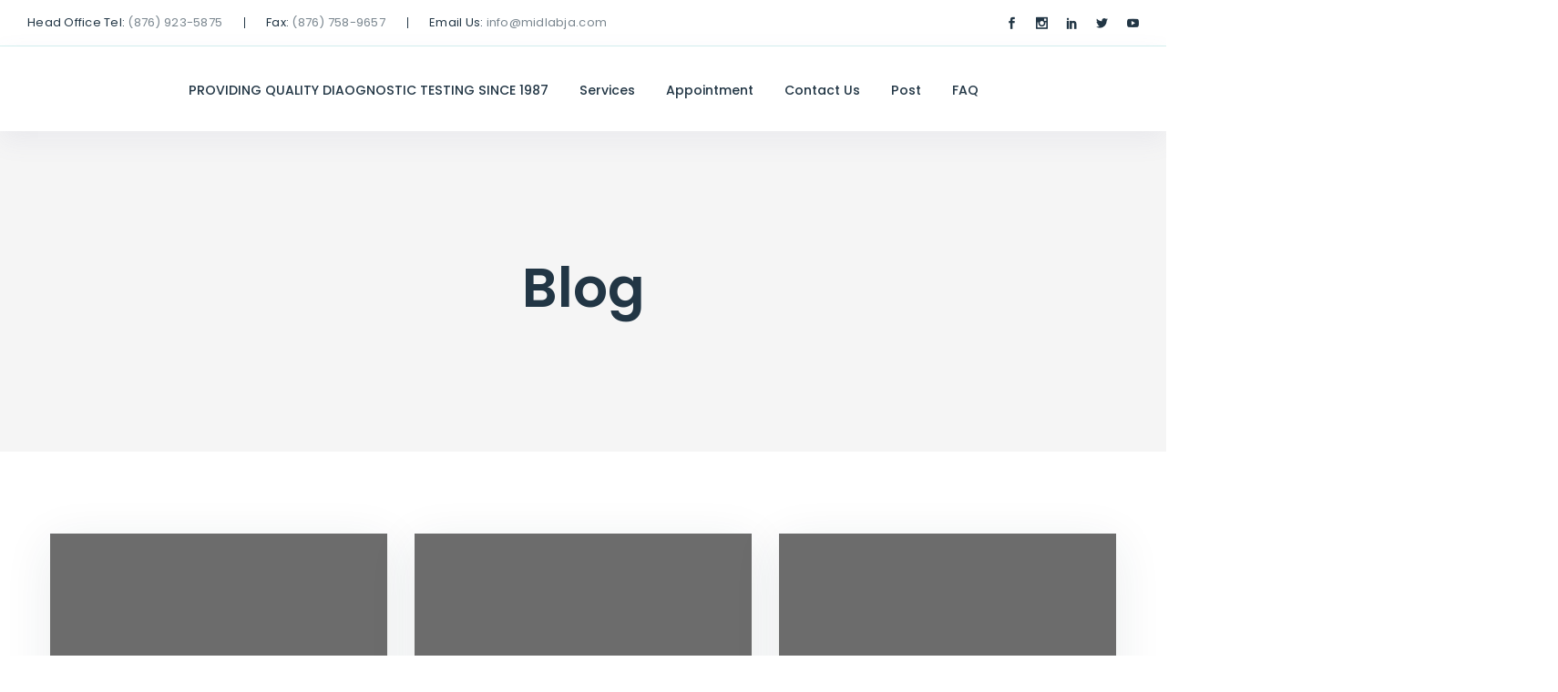

--- FILE ---
content_type: text/css
request_url: https://midlabja.com/wp-content/themes/ninedok/assets/css/style.css?ver=6.9
body_size: 1656
content:
.ninedok-preloader{background-color:var(--c-light);position:fixed;top:0;right:0;bottom:0;left:0;z-index:9999}.ninedok-header{width:1750px;max-width:100%;margin:0 auto;line-height:1.5;position:relative;z-index:9999}.ninedok-header--wrap{-webkit-box-shadow:0 10px 27px 0 rgba(var(--ca-dark),.09);box-shadow:0 10px 27px 0 rgba(var(--ca-dark),.09)}.ninedok-header .ninedok-header--mob-nav{display:-webkit-box;display:-ms-flexbox;display:flex;-webkit-box-align:center;-ms-flex-align:center;align-items:center}@media screen and (min-width:1200px){.ninedok-header .ninedok-header--mob-nav{display:none}}.ninedok-header .ninedok-header--mob-nav__hamburger{display:inline-block;position:relative;width:18px;height:18px;margin-left:15px;cursor:pointer}.ninedok-header .ninedok-header--mob-nav__hamburger.active span{background:0 0}.ninedok-header .ninedok-header--mob-nav__hamburger.active span::before{-webkit-transform:rotate(45deg);-ms-transform:rotate(45deg);transform:rotate(45deg);top:0}.ninedok-header .ninedok-header--mob-nav__hamburger.active span::after{-webkit-transform:rotate(-45deg);-ms-transform:rotate(-45deg);transform:rotate(-45deg);bottom:0}.ninedok-header .ninedok-header--mob-nav__hamburger span{width:18px;height:2px;background-color:var(--c-dark);position:absolute;top:50%;left:50%;-webkit-transform:translate(-50%,-50%);-ms-transform:translate(-50%,-50%);transform:translate(-50%,-50%);-webkit-transition-property:-webkit-transform;transition-property:-webkit-transform;-o-transition-property:transform;transition-property:transform;transition-property:transform,-webkit-transform;transition-property:transform,-webkit-transform;-webkit-transition-duration:75ms;-o-transition-duration:75ms;transition-duration:75ms;-webkit-transition-timing-function:cubic-bezier(.55,.055,.675,.19);-o-transition-timing-function:cubic-bezier(.55,.055,.675,.19);transition-timing-function:cubic-bezier(.55,.055,.675,.19)}.ninedok-header .ninedok-header--mob-nav__hamburger span::after,.ninedok-header .ninedok-header--mob-nav__hamburger span::before{content:"";display:block;width:18px;height:2px;background-color:var(--c-dark);border-radius:1.5px;position:absolute;-webkit-transition-property:-webkit-transform;transition-property:-webkit-transform;-o-transition-property:transform;transition-property:transform;transition-property:transform,-webkit-transform;transition-property:transform,-webkit-transform;-webkit-transition-duration:.15s;-o-transition-duration:.15s;transition-duration:.15s;-webkit-transition-timing-function:ease;-o-transition-timing-function:ease;transition-timing-function:ease}.ninedok-header .ninedok-header--mob-nav__hamburger span::before{top:-6px}.ninedok-header .ninedok-header--mob-nav__hamburger span::after{bottom:-6px}@media screen and (min-width:1200px){.ninedok-header .ninedok-header--topmenu{display:grid;grid-template-columns:1fr auto 1fr;-webkit-box-align:center;-ms-flex-align:center;align-items:center}}@media screen and (max-width:1199px){.ninedok-header .ninedok-header--topmenu{display:-webkit-box;display:-ms-flexbox;display:flex;-webkit-box-align:center;-ms-flex-align:center;align-items:center;-webkit-box-pack:justify;-ms-flex-pack:justify;justify-content:space-between}}.ninedok-header .ninedok-header--search-wrap{text-align:right}@media screen and (max-width:767px){.ninedok-header .ninedok-header--search-wrap{display:none}}.ninedok-header .ninedok-header--search-wrap .input-group{position:relative}.ninedok-header .ninedok-header--search-wrap input{border:none;border-bottom:1px solid var(--c-dark);padding:5px 0;max-width:calc(100% - 30px);width:185px;letter-spacing:var(--ls-text);-webkit-transition:border-color .3s ease;-o-transition:border-color .3s ease;transition:border-color .3s ease}.ninedok-header .ninedok-header--search-wrap input:focus{border-color:var(--c-main)}.ninedok-header .ninedok-header--search-wrap button{position:absolute;top:50%;font-size:22px;right:0;-webkit-transform:translate(0,-50%);-ms-transform:translate(0,-50%);transform:translate(0,-50%);border:none;background:0 0;margin-left:5px;cursor:pointer;-webkit-transition:all .3s ease;-o-transition:all .3s ease;transition:all .3s ease}.ninedok-header .ninedok-header--search-wrap button:hover{color:var(--c-main)}.ninedok-header .ninedok-header--logo-wrap{padding:15px 15px 15px 0}@media screen and (max-width:1199px){.ninedok-header .ninedok-header--logo-wrap{width:calc(100% - 240px)}}.ninedok-header .ninedok-header--logo-wrap .ninedok-header--logo span{font-size:34px;font-weight:700}@media screen and (max-width:1440px){.ninedok-header .ninedok-header--logo-wrap .ninedok-header--logo span{font-size:30px}}@media screen and (max-width:767px){.ninedok-header .ninedok-header--logo-wrap .ninedok-header--logo span{font-size:25px}}@media screen and (min-width:1200px){.ninedok-header .ninedok-header--menu-wrapper{display:block!important;height:auto!important}}@media screen and (max-width:1199px){.ninedok-header .ninedok-header--menu-wrapper{display:none;position:absolute;top:100%;left:-15px;overflow:auto;width:calc(100% + 30px);padding:20px 0;background-color:var(--c-light);border-top:1px solid var(--c-light-grey)}}.ninedok-header .ninedok-header--menu-wrapper .no-menu{display:inline-block;padding:0 15px}.ninedok-header .ninedok-header--menu-wrapper>ul{display:-webkit-box;display:-ms-flexbox;display:flex;list-style:none;margin:0}@media screen and (max-width:1199px){.ninedok-header .ninedok-header--menu-wrapper>ul{-webkit-box-orient:vertical;-webkit-box-direction:normal;-ms-flex-direction:column;flex-direction:column}}.ninedok-header .ninedok-header--menu-wrapper>ul li:hover>ul{left:100%;opacity:1;visibility:visible}.ninedok-header .ninedok-header--menu-wrapper>ul>li{padding:30px 15px;position:relative}@media screen and (max-width:1440px){.ninedok-header .ninedok-header--menu-wrapper>ul>li{padding:30px 12px}}@media screen and (max-width:1199px){.ninedok-header .ninedok-header--menu-wrapper>ul>li{padding:5px 15px}}.ninedok-header .ninedok-header--menu-wrapper>ul>li::before{content:'';display:block;position:absolute;top:0;left:50%;width:0;height:2px;background-color:var(--c-main);-webkit-transform:translate(-50%,0);-ms-transform:translate(-50%,0);transform:translate(-50%,0);-webkit-transition:all .3s;-o-transition:all .3s;transition:all .3s}@media screen and (max-width:1199px){.ninedok-header .ninedok-header--menu-wrapper>ul>li::before{display:none}}.ninedok-header .ninedok-header--menu-wrapper>ul>li.current-menu-ancestor::before,.ninedok-header .ninedok-header--menu-wrapper>ul>li.current-menu-item::before,.ninedok-header .ninedok-header--menu-wrapper>ul>li.current-menu-parent::before,.ninedok-header .ninedok-header--menu-wrapper>ul>li.current_page_item::before,.ninedok-header .ninedok-header--menu-wrapper>ul>li:hover::before{width:100%}.ninedok-header .ninedok-header--menu-wrapper>ul>li.current-menu-ancestor.menu-item-has-children::after,.ninedok-header .ninedok-header--menu-wrapper>ul>li.current-menu-ancestor>a,.ninedok-header .ninedok-header--menu-wrapper>ul>li.current-menu-item.menu-item-has-children::after,.ninedok-header .ninedok-header--menu-wrapper>ul>li.current-menu-item>a,.ninedok-header .ninedok-header--menu-wrapper>ul>li.current-menu-parent.menu-item-has-children::after,.ninedok-header .ninedok-header--menu-wrapper>ul>li.current-menu-parent>a,.ninedok-header .ninedok-header--menu-wrapper>ul>li.current_page_item.menu-item-has-children::after,.ninedok-header .ninedok-header--menu-wrapper>ul>li.current_page_item>a,.ninedok-header .ninedok-header--menu-wrapper>ul>li:hover.menu-item-has-children::after,.ninedok-header .ninedok-header--menu-wrapper>ul>li:hover>a{color:var(--c-main)}.ninedok-header .ninedok-header--menu-wrapper>ul>li.menu-item-has-children::after{content:"\f3d0";font-family:Ionicons;display:inline-block;font-style:normal;font-variant:normal;text-rendering:auto;line-height:1;font-size:12px;margin-left:4px;color:var(--c-grey)}@media screen and (max-width:1199px){.ninedok-header .ninedok-header--menu-wrapper>ul>li.menu-item-has-children::after{display:none}}.ninedok-header .ninedok-header--menu-wrapper>ul>li a{display:inline-block;letter-spacing:var(--ls-text);color:var(--c-dark);text-decoration:none;-webkit-transition:all .3s;-o-transition:all .3s;transition:all .3s}.ninedok-header .ninedok-header--menu-wrapper>ul>li:hover>ul{left:0;opacity:1;visibility:visible}.ninedok-header .ninedok-header--menu-wrapper>ul ul{list-style:none;margin:0;position:absolute;top:100%;left:30px;opacity:0;visibility:hidden;z-index:1;padding:20px 0;-webkit-transition:all .3s;-o-transition:all .3s;transition:all .3s;white-space:nowrap;background-color:var(--c-light);-webkit-box-shadow:0 0 13px 0 rgba(var(--ca-dark),.09);box-shadow:0 0 13px 0 rgba(var(--ca-dark),.09)}@media screen and (max-width:1199px){.ninedok-header .ninedok-header--menu-wrapper>ul ul{-webkit-box-shadow:none;box-shadow:none;position:static;visibility:visible;opacity:1;padding:5px 0 0}}.ninedok-header .ninedok-header--menu-wrapper>ul ul li{display:block;min-width:250px;padding:5px 30px;white-space:normal}@media screen and (max-width:1199px){.ninedok-header .ninedok-header--menu-wrapper>ul ul li{padding:5px 20px}}.ninedok-header .ninedok-header--menu-wrapper>ul ul li a{color:var(--c-grey);font-weight:400}.ninedok-header .ninedok-header--menu-wrapper>ul ul li.current-menu-ancestor>a,.ninedok-header .ninedok-header--menu-wrapper>ul ul li.current-menu-item>a,.ninedok-header .ninedok-header--menu-wrapper>ul ul li.current-menu-parent>a,.ninedok-header .ninedok-header--menu-wrapper>ul ul li.current_page_item>a{color:var(--c-main)!important}.ninedok-header .ninedok-header--menu-wrapper>ul ul li:hover>a{color:var(--c-dark)}.ninedok-header .ninedok-header--menu-wrapper>ul ul ul{top:0;left:calc(100% + 30px)}.ninedok-footer{background:var(--c-dark);text-align:center;padding:40px 15px;position:absolute;bottom:0;left:0;width:100%}.ninedok-footer--copyright{max-width:700px;margin:auto;color:var(--c-light-grey)}
/*# sourceMappingURL=style.css.map */


--- FILE ---
content_type: text/css
request_url: https://midlabja.com/wp-content/uploads/elementor/css/post-4697.css?ver=1769105194
body_size: 395
content:
.elementor-4697 .elementor-element.elementor-element-38a8bb5 > .elementor-container{max-width:1790px;}.elementor-4697 .elementor-element.elementor-element-38a8bb5{border-style:solid;border-width:0px 0px 1px 0px;border-color:rgba(37,181,177,0.2);padding:0px 15px 0px 15px;}.elementor-4697 .elementor-element.elementor-element-38a8bb5, .elementor-4697 .elementor-element.elementor-element-38a8bb5 > .elementor-background-overlay{border-radius:0px 0px 0px 0px;}.elementor-4697 .elementor-element.elementor-element-de8bfce > .elementor-widget-container{padding:0px 0px 0px 0px;}.elementor-4697 .elementor-element.elementor-element-de8bfce:hover > .elementor-widget-container{border-radius:0px 0px 1px 0px;}.elementor-4697 .elementor-element.elementor-element-de8bfce .aheto-navbar--item, .elementor-4697 .elementor-element.elementor-element-de8bfce .aheto-navbar--item-label, .elementor-4697 .elementor-element.elementor-element-de8bfce .aheto-navbar--item-link{font-size:13px;letter-spacing:0.26px;}.elementor-4697 .elementor-element.elementor-element-de8bfce .aheto-navbar--item-link.icon{color:#223645;font-size:13px;}.elementor-4697 .elementor-element.elementor-element-25f3a14 > .elementor-container{max-width:1790px;}.elementor-4697 .elementor-element.elementor-element-25f3a14{box-shadow:0px 10px 27px 0px rgba(119,125,161,0.09);padding:0px 15px 0px 15px;}.elementor-4697 .elementor-element.elementor-element-d467580 > .elementor-widget-container{margin:0px 0px 0px 0px;padding:0px 0px 0px 0px;border-radius:-1px -1px -1px -1px;}.elementor-4697 .elementor-element.elementor-element-d467580 .main-header__main-line{max-width:3000px;}@media(max-width:1024px){.elementor-4697 .elementor-element.elementor-element-38a8bb5{padding:0px 15px 0px 15px;}.elementor-4697 .elementor-element.elementor-element-d5cb2ca > .elementor-element-populated{margin:0px 0px 0px 0px;--e-column-margin-right:0px;--e-column-margin-left:0px;padding:0px 0px 0px 0px;}.elementor-4697 .elementor-element.elementor-element-25f3a14{margin-top:0px;margin-bottom:0px;padding:0px 0px 0px 0px;}.elementor-4697 .elementor-element.elementor-element-d467580 > .elementor-widget-container{padding:0px 0px 0px 0px;}}@media(max-width:767px){.elementor-4697 .elementor-element.elementor-element-38a8bb5{padding:0px 0px 0px 0px;}.elementor-4697 .elementor-element.elementor-element-d5cb2ca > .elementor-element-populated{margin:0px 0px 0px 0px;--e-column-margin-right:0px;--e-column-margin-left:0px;padding:0px 0px 0px 0px;}.elementor-4697 .elementor-element.elementor-element-286026e{margin-top:0px;margin-bottom:0px;padding:0px 0px 0px 0px;}.elementor-4697 .elementor-element.elementor-element-4357887 > .elementor-element-populated{margin:0px 0px 0px 0px;--e-column-margin-right:0px;--e-column-margin-left:0px;padding:0px 0px 0px 0px;}.elementor-4697 .elementor-element.elementor-element-25f3a14{margin-top:0px;margin-bottom:0px;padding:0px 0px 0px 0px;}.elementor-4697 .elementor-element.elementor-element-f5d6978 > .elementor-element-populated{margin:0px 0px 0px 0px;--e-column-margin-right:0px;--e-column-margin-left:0px;padding:0px 0px 0px 0px;}.elementor-4697 .elementor-element.elementor-element-d467580 > .elementor-widget-container{margin:0px 0px 0px 0px;padding:0px 0px 0px 0px;}}

--- FILE ---
content_type: text/css
request_url: https://midlabja.com/wp-content/uploads/elementor/css/post-4698.css?ver=1769105194
body_size: 575
content:
.elementor-4698 .elementor-element.elementor-element-1f11270 > .elementor-container{max-width:1230px;}.elementor-4698 .elementor-element.elementor-element-1f11270{transition:background 0.3s, border 0.3s, border-radius 0.3s, box-shadow 0.3s;padding:95px 15px 60px 15px;}.elementor-4698 .elementor-element.elementor-element-1f11270 > .elementor-background-overlay{transition:background 0.3s, border-radius 0.3s, opacity 0.3s;}.elementor-4698 .elementor-element.elementor-element-f498dcb > .elementor-element-populated{padding:0px 15px 0px 0px;}.elementor-widget-image .widget-image-caption{color:var( --e-global-color-text );font-family:var( --e-global-typography-text-font-family ), Sans-serif;font-weight:var( --e-global-typography-text-font-weight );}.elementor-4698 .elementor-element.elementor-element-7e9752d{text-align:start;}.elementor-4698 .elementor-element.elementor-element-1cd78fa{padding:30px 0px 0px 0px;}.elementor-4698 .elementor-element.elementor-element-9585f67 > .elementor-widget-container{margin:0px 0px 0px 0px;padding:0px 0px 0px 0px;}.elementor-4698 .elementor-element.elementor-element-2c96cc1 > .elementor-element-populated{padding:0px 15px 0px 0px;}.elementor-4698 .elementor-element.elementor-element-d669500 .widget-nav-menu__title{margin:0px 0px 15px 0px;text-align:left;color:#ffffff;font-size:18px;text-decoration:none;line-height:1.33em;}.elementor-4698 .elementor-element.elementor-element-d669500 .widget-nav-menu__menu li{margin:5px 0px 0px 0px;}.elementor-4698 .elementor-element.elementor-element-d669500 ul.widget-nav-menu__menu li a:hover{color:#25b5b1;}.elementor-4698 .elementor-element.elementor-element-06f8d5d > .elementor-widget-container{padding:0px 015px 0px 0px;}.elementor-4698 .elementor-element.elementor-element-0aae0ca > .elementor-element-populated{padding:0px 15px 0px 0px;}.elementor-4698 .elementor-element.elementor-element-bec8a16 .widget-nav-menu__title{margin:0px 0px 15px 0px;text-align:left;color:#ffffff;font-size:18px;font-weight:bold;line-height:1.33em;}.elementor-4698 .elementor-element.elementor-element-bec8a16 .widget-nav-menu__menu li{margin:5px 0px 0px 0px;}.elementor-4698 .elementor-element.elementor-element-bec8a16 ul.widget-nav-menu__menu li a:hover{color:#25b5b1;}.elementor-4698 .elementor-element.elementor-element-039b7af > .elementor-widget-container{padding:0px 15px 0px 0px;}@media(max-width:1024px) and (min-width:768px){.elementor-4698 .elementor-element.elementor-element-f498dcb{width:30%;}.elementor-4698 .elementor-element.elementor-element-296c430{width:35%;}.elementor-4698 .elementor-element.elementor-element-766b78d{width:35%;}}@media(max-width:1024px){.elementor-4698 .elementor-element.elementor-element-1f11270{margin-top:0px;margin-bottom:0px;padding:80px 15px 50px 15px;}.elementor-4698 .elementor-element.elementor-element-f498dcb > .elementor-element-populated{padding:0px 15px 0px 0px;}}@media(max-width:767px){.elementor-4698 .elementor-element.elementor-element-1f11270{margin-top:0px;margin-bottom:0px;padding:50px 15px 30px 15px;}.elementor-4698 .elementor-element.elementor-element-1cd78fa{padding:20px 0px 0px 0px;}.elementor-4698 .elementor-element.elementor-element-69c5dd5{margin-top:40px;margin-bottom:0px;}.elementor-4698 .elementor-element.elementor-element-2c96cc1{width:50%;}.elementor-4698 .elementor-element.elementor-element-2c96cc1 > .elementor-element-populated{padding:0px 0px 30px 0px;}.elementor-4698 .elementor-element.elementor-element-5fb01e3{width:50%;}.elementor-4698 .elementor-element.elementor-element-5fb01e3 > .elementor-element-populated{padding:0px 0px 30px 0px;}.elementor-4698 .elementor-element.elementor-element-766b78d{width:100%;}.elementor-4698 .elementor-element.elementor-element-0aae0ca{width:50%;}.elementor-4698 .elementor-element.elementor-element-0aae0ca > .elementor-element-populated{padding:0px 0px 28px 0px;}.elementor-4698 .elementor-element.elementor-element-97251cd{width:50%;}}

--- FILE ---
content_type: text/css
request_url: https://midlabja.com/wp-content/uploads/aheto-styles/aheto-ninedok.css?timestamp=1584253782
body_size: 1398
content:
/********* Compiled - Do not edit *********/
:root{--c-active:#25b5b1;--ca-active:37,181,177;--c-alter:#f07d7f;--ca-alter:240,125,127;--c-grey:rgba(34,54,69,0.6);--ca-grey:34,54,69;--c-light:#f5f5f5;--ca-light:245,245,245;--c-dark:#223645;--ca-dark:34,54,69;--c-white:#fff;--ca-white:255,255,255;--c-black:#000;--ca-black:0,0,0;--t-primary-font-family:Poppins;}body,html,p{font-family:'Poppins';font-weight:400;font-size:15px;line-height:1.73;color:rgba(34,54,69,0.6);font-style:normal;}a{font-family:'Poppins';font-weight:400;font-size:15px;color:#25b5b1;font-style:normal;}a:hover{color:#25b5b1;}h1,h2,h3,h4,h5,h6{font-family:'Poppins';font-weight:600;color:#223645;font-style:normal;}body.woocommerce-page div.product form.cart .variations label,
		body.woocommerce-page table.shop_attributes th,
		body.woocommerce-page table.shop_table th,
		body.woocommerce-page .woocommerce-MyAccount-content legend{font-family:'Poppins';font-weight:600;color:#223645;font-style:normal;}h1{font-size:60px;line-height:1.16;}h2{font-size:45px;line-height:1.2;}h3{font-size:35px;line-height:1.2;}h4{font-size:25px;line-height:1.28;}h5{font-size:18px;line-height:1.5;}h6{font-size:13px;line-height:2;}blockquote{font-family:'Poppins';font-weight:400;font-style:normal;} cite{font-family:'Poppins';font-weight:600;text-transform:uppercase;font-size:15px;color:#25b5b1;font-style:normal;}blockquote.aheto-quote--bg{font-weight:400;font-style:normal;}.aheto-quote--bg cite{font-weight:400;font-style:normal;}blockquote.aheto-quote--line{font-weight:400;font-style:normal;}.aheto-quote--line cite{font-weight:400;font-style:normal;}.aheto-btn,.aheto-form-btn [type="submit"]{font-family:'Poppins';font-weight:600;font-size:14px;line-height:1.2;letter-spacing:1.12px;font-style:normal;padding:26px 35px;border-radius:12px;}.woocommerce #respond input#submit,.woocommerce #respond input#submit.alt,.woocommerce a.button,.woocommerce a.button.alt,.woocommerce button.button,.woocommerce button.button.alt,.woocommerce button.button.alt.disabled,.woocommerce button.button:disabled,.woocommerce button.button:disabled[disabled],.woocommerce input.button,.woocommerce input.button.alt{font-family:'Poppins';font-weight:600;font-size:14px;line-height:1.2;letter-spacing:1.12px;font-style:normal;border-radius:12px;background:#25b5b1;color:#ffffff;border-color:#ffffff;}body.woocommerce-cart .wc-proceed-to-checkout a.checkout-button,
	body.woocommerce-account .woocommerce-MyAccount-content form .button,
	.woocommerce #review_form #respond .form-submit .submit,
	.woocommerce-page #review_form #respond .form-submit .submit, body.woocommerce-account:not(.logged-in) form button{padding:26px 35px;}.aheto-btn__icon--left,.aheto-form-btn.aheto-btn__icon--left [type="submit"]{margin-right:10px;}.aheto-btn__icon--right,.aheto-form-btn.aheto-btn__icon--right [type="submit"]{margin-left:10px;}.aheto-btn i,.aheto-btn span,.aheto-link i,.aheto-link span{font-size:14px;}.aheto-btn.aheto-btn--primary,.aheto-form-btn.aheto-btn--primary [type="submit"]{background:#25b5b1;color:#ffffff;border-color:#ffffff;}.aheto-btn.aheto-btn--primary:hover,.aheto-form-btn.aheto-btn--primary [type="submit"]:hover{background:#f07d7f;color:#ffffff;}.aheto-btn.aheto-btn--primary.aheto-btn--shadow,.aheto-form-btn.aheto-btn--primary.aheto-btn--shadow [type="submit"]{}.aheto-btn.aheto-btn--primary.aheto-btn--reverse,.aheto-form-btn.aheto-btn--primary.aheto-btn--reverse [type="submit"]{background:#f07d7f;color:#ffffff;}.aheto-btn.aheto-btn--primary.aheto-btn--reverse:hover,.aheto-form-btn.aheto-btn--primary.aheto-btn--reverse [type="submit"]:hover{background:#25b5b1;color:#ffffff;border-color:#ffffff;}.aheto-btn.aheto-btn--primary.aheto-btn--transparent,.aheto-form-btn.aheto-btn--primary.aheto-btn--transparent [type="submit"]{background:transparent;}.aheto-btn.aheto-btn--primary.aheto-btn--transparent:hover,.aheto-form-btn.aheto-btn--primary.aheto-btn--transparent [type="submit"]:hover{background:#f07d7f;}.aheto-form-link.aheto-btn--primary [type="submit"],.aheto-link.aheto-btn--primary{color:#25b5b1;}.aheto-btn-video.aheto-btn--primary{color:#ffffff;background:#25b5b1;}.aheto-btn-video.aheto-btn--primary::before{border-color:#25b5b1;}.aheto-btn.aheto-btn--dark,.aheto-form-btn.aheto-btn--dark [type="submit"]{background:#223645;color:#ffffff;border-color:#ffffff;}.aheto-btn.aheto-btn--dark:hover,.aheto-form-btn.aheto-btn--dark [type="submit"]:hover{background:#ffffff;color:#223645;}.aheto-btn.aheto-btn--dark.aheto-btn--shadow,.aheto-form-btn.aheto-btn--dark.aheto-btn--shadow [type="submit"]{}.aheto-btn.aheto-btn--dark.aheto-btn--reverse,.aheto-form-btn.aheto-btn--dark.aheto-btn--reverse [type="submit"]{background:#ffffff;color:#223645;}.aheto-btn.aheto-btn--dark.aheto-btn--reverse:hover,.aheto-form-btn.aheto-btn--dark.aheto-btn--reverse [type="submit"]:hover{background:#223645;color:#ffffff;border-color:#ffffff;}.aheto-btn.aheto-btn--dark.aheto-btn--transparent,.aheto-form-btn.aheto-btn--dark.aheto-btn--transparent [type="submit"]{background:transparent;}.aheto-btn.aheto-btn--dark.aheto-btn--transparent:hover,.aheto-form-btn.aheto-btn--dark.aheto-btn--transparent [type="submit"]:hover{background:#ffffff;}.aheto-form-link.aheto-btn--dark [type="submit"],.aheto-link.aheto-btn--dark{color:#223645;}.aheto-btn-video.aheto-btn--dark{color:#ffffff;background:#223645;}.aheto-btn-video.aheto-btn--dark::before{border-color:#223645;}.aheto-btn.aheto-btn--light,.aheto-form-btn.aheto-btn--light [type="submit"]{background:#ffffff;color:#223645;border-color:#ffffff;}.aheto-btn.aheto-btn--light:hover,.aheto-form-btn.aheto-btn--light [type="submit"]:hover{background:#223645;color:#ffffff;}.aheto-btn.aheto-btn--light.aheto-btn--shadow,.aheto-form-btn.aheto-btn--light.aheto-btn--shadow [type="submit"]{}.aheto-btn.aheto-btn--light.aheto-btn--reverse,.aheto-form-btn.aheto-btn--light.aheto-btn--reverse [type="submit"]{background:#223645;color:#ffffff;}.aheto-btn.aheto-btn--light.aheto-btn--reverse:hover,.aheto-form-btn.aheto-btn--light.aheto-btn--reverse [type="submit"]:hover{background:#ffffff;color:#223645;border-color:#ffffff;}.aheto-btn.aheto-btn--light.aheto-btn--transparent,.aheto-form-btn.aheto-btn--light.aheto-btn--transparent [type="submit"]{background:transparent;}.aheto-btn.aheto-btn--light.aheto-btn--transparent:hover,.aheto-form-btn.aheto-btn--light.aheto-btn--transparent [type="submit"]:hover{background:#223645;}.aheto-form-link.aheto-btn--light [type="submit"],.aheto-link.aheto-btn--light{color:#ffffff;}.aheto-btn-video.aheto-btn--light{color:#223645;background:#ffffff;}.aheto-btn-video.aheto-btn--light::before{border-color:#ffffff;}.woocommerce #respond input#submit.alt:hover,.woocommerce #respond input#submit:hover,.woocommerce a.button.alt:hover,.woocommerce a.button:hover,.woocommerce button.button.alt.disabled:hover,.woocommerce button.button.alt:hover,.woocommerce button.button:disabled:hover,.woocommerce button.button:disabled[disabled]:hover,.woocommerce button.button:hover,.woocommerce input.button.alt:hover,.woocommerce input.button:hover{background:#f07d7f;color:#ffffff;}.aheto-btn.aheto-btn--large,.aheto-form-btn.aheto-btn--large [type="submit"]{padding:29px 70px;}.aheto-btn.aheto-btn--small,.aheto-form-btn.aheto-btn--small [type="submit"]{padding:19px 20px;}.aheto-form-link [type="submit"],.aheto-link{font-family:'Poppins';font-weight:600;font-size:16px;letter-spacing:1.24px;font-style:normal;}.aheto-btn-video{font-size:80px;width:120px;height:120px;}.aheto-btn-video--small{font-size:16px;width:60px;height:60px;}.aheto-btn-video--large{font-size:20px;width:120px;height:120px;}.widget_mc4wp_form_widget.aheto_mc_2 button[type=submit]:hover,.widget_mc4wp_form_widget.aheto_mc_2 input[type=submit]:hover{background:rgba(240,125,127,0.8) !important;}.widget-title{font-family:'Poppins';font-weight:300;font-size:15px;line-height:2.27;color:#223645;font-style:normal;}@media (max-width: 991px){h1{font-size:55px;}h2{font-size:40px;}h3{font-size:30px;}h4{font-size:23px;}h5{font-size:17px;}h6{font-size:12px;}}@media (max-width: 767px){h1{font-size:40px;}h2{font-size:30px;}h3{font-size:22px;}h4{font-size:20px;}h5{font-size:16px;}h6{font-size:12px;}}
/* cached */

--- FILE ---
content_type: text/css
request_url: https://midlabja.com/wp-content/themes/ninedok/aheto/navbar/assets/css/cs_layout1.css
body_size: 656
content:
.aheto-navbar--ninedok-modern{max-width:100%;margin:auto;padding:0 15px}.aheto-navbar--ninedok-modern.two-columns .aheto-navbar--left .aheto-navbar--item::before{content:'';position:absolute;left:0;top:50%;-webkit-transform:translateY(-50%);-ms-transform:translateY(-50%);transform:translateY(-50%);height:12px;width:1px;background-color:var(--c-dark)}@media screen and (max-width:767px){.aheto-navbar--ninedok-modern.two-columns .aheto-navbar--left .aheto-navbar--item::before{display:none}}.aheto-navbar--ninedok-modern.two-columns .aheto-navbar--left .aheto-navbar--item:first-of-type::before{display:none}@media screen and (max-width:767px){.aheto-navbar--ninedok-modern.two-columns .aheto-navbar--left{width:calc(100% + 28px)}}.aheto-navbar--ninedok-modern .aheto-navbar--inner{display:-webkit-box;display:-ms-flexbox;display:flex;-ms-flex-wrap:wrap;flex-wrap:wrap;-webkit-box-pack:justify;-ms-flex-pack:justify;justify-content:space-between}@media screen and (max-width:767px){.aheto-navbar--ninedok-modern .aheto-navbar--inner{-webkit-box-orient:vertical;-webkit-box-direction:normal;-ms-flex-direction:column;flex-direction:column}}@media screen and (max-width:991px){.aheto-navbar--ninedok-modern .aheto-navbar--right .aheto-navbar--item{padding-top:0}}.aheto-navbar--ninedok-modern .aheto-navbar--left,.aheto-navbar--ninedok-modern .aheto-navbar--right{display:-webkit-box;display:-ms-flexbox;display:flex;-ms-flex-wrap:wrap;flex-wrap:wrap;-webkit-box-align:center;-ms-flex-align:center;align-items:center}@media screen and (max-width:991px){.aheto-navbar--ninedok-modern .aheto-navbar--left,.aheto-navbar--ninedok-modern .aheto-navbar--right{width:100%;-webkit-box-pack:center;-ms-flex-pack:center;justify-content:center}}@media screen and (max-width:767px){.aheto-navbar--ninedok-modern .aheto-navbar--left.hide-mobile,.aheto-navbar--ninedok-modern .aheto-navbar--right.hide-mobile{display:none}}.aheto-navbar--ninedok-modern .aheto-navbar--item{padding:14px 24px;position:relative}.aheto-navbar--ninedok-modern .aheto-navbar--item:first-child{padding-left:0}.aheto-navbar--ninedok-modern .aheto-navbar--item:last-child{padding-right:0}.aheto-navbar--ninedok-modern .aheto-navbar--item-label{color:var(--c-dark)}.aheto-navbar--ninedok-modern .aheto-navbar--item i{display:inline-block;margin-right:8px;vertical-align:middle}.aheto-navbar--ninedok-modern .aheto-navbar--item:last-of-type i{margin-right:0}.aheto-navbar--ninedok-modern .aheto-navbar--item:not(:last-of-type)::before{content:'';position:absolute;right:0;top:50%;-webkit-transform:translateY(-50%);-ms-transform:translateY(-50%);transform:translateY(-50%);height:12px;width:2px;background-color:var(--c-dark)}@media screen and (max-width:767px){.aheto-navbar--ninedok-modern .aheto-navbar--item:not(:last-of-type)::before{display:none}}@media screen and (max-width:991px){.aheto-navbar--ninedok-modern .aheto-navbar--item{padding:14px 14px}}@media screen and (max-width:767px){.aheto-navbar--ninedok-modern .aheto-navbar--item{padding:4px 14px}}.aheto-navbar--ninedok-modern .aheto-navbar--item-link{color:inherit;font-size:inherit;font-weight:inherit;line-height:inherit;font-family:inherit}.aheto-navbar--ninedok-modern .aheto-navbar--item-link:hover{color:var(--c-active)!important}.aheto-navbar--ninedok-modern .aheto-navbar--item-link.icon:not(:last-of-type){margin-right:20px}@media screen and (max-width:767px){.aheto-navbar--ninedok-modern .aheto-navbar--item-link.icon:not(:last-of-type){margin-right:15px}}.aheto-navbar--ninedok-modern .aheto-navbar--item-link.icon:not(:last-of-type) i{font-weight:inherit}.aheto-navbar--ninedok-modern .aheto-navbar--item-link.icon:not(:last-of-type) i::before{font-weight:inherit}.aheto-navbar--ninedok-modern.aheto-navbar__remove-borders .aheto-navbar--left .aheto-navbar--item::before,.aheto-navbar--ninedok-modern.aheto-navbar__remove-borders .aheto-navbar--right .aheto-navbar--item::before{display:none}
/*# sourceMappingURL=cs_layout1.css.map */


--- FILE ---
content_type: text/css
request_url: https://midlabja.com/wp-content/themes/ninedok/assets/css/blog/blog-list.css?ver=6.9
body_size: 1123
content:
.ninedok-blog--search-page{padding:100px 0;text-align:center}@media screen and (max-width:1440px){.ninedok-blog--search-page{padding:90px 0}}@media screen and (max-width:991px){.ninedok-blog--search-page{padding:80px 0}}@media screen and (max-width:767px){.ninedok-blog--search-page{padding:50px 0}}.ninedok-blog--search-page__title{margin-bottom:30px}.ninedok-blog--search-page__search-form div{display:-webkit-box;display:-ms-flexbox;display:flex;-webkit-box-pack:center;-ms-flex-pack:center;justify-content:center;-webkit-box-align:start;-ms-flex-align:start;align-items:flex-start}@media screen and (max-width:767px){.ninedok-blog--search-page__search-form div{-webkit-box-orient:vertical;-webkit-box-direction:normal;-ms-flex-direction:column;flex-direction:column;-webkit-box-align:center;-ms-flex-align:center;align-items:center}}.ninedok-blog--search-page__search-form input[type=text]{border:1px solid var(--c-light-grey);line-height:35px;padding:5px 20px;min-width:250px;margin-bottom:20px}@media screen and (max-width:767px){.ninedok-blog--search-page__search-form input[type=text]{text-align:center}}.ninedok-blog--search-page__search-form input[type=submit]{border:none;position:relative;z-index:10;font-weight:500;padding:11px 15px;background-color:var(--c-main);color:var(--c-light);cursor:pointer;-webkit-transition:all .3s ease;-o-transition:all .3s ease;transition:all .3s ease}.ninedok-blog--search-page__search-form input[type=submit]:hover{background-color:var(--c-dark)}.ninedok-blog--banner{background-color:var(--c-light-main);padding:130px 15px;text-align:center;min-height:150px;background-size:cover;background-position:center}.ninedok-blog--banner.with-image *{color:var(--c-light)}@media screen and (max-width:1199px){.ninedok-blog--banner{padding:100px 15px}}@media screen and (max-width:767px){.ninedok-blog--banner{padding:80px 15px}}.ninedok-blog--banner__title{line-height:1.4}.ninedok-blog--banner__count-results{margin-top:25px}.ninedok-blog--wrapper{padding:120px 0 90px}@media screen and (max-width:1440px){.ninedok-blog--wrapper{padding:90px 0 60px}}@media screen and (max-width:991px){.ninedok-blog--wrapper{padding:80px 0 50px}}@media screen and (max-width:767px){.ninedok-blog--wrapper{padding:60px 0 30px}}.ninedok-blog--wrapper .ninedok-blog--post{margin-bottom:30px}.ninedok-blog--wrapper .ninedok-blog--post.tag-twitter-2 p{word-break:break-all}@media screen and (max-width:767px){.ninedok-blog--wrapper .ninedok-blog--post{-ms-flex:0 0 100%;-webkit-box-flex:0;flex:0 0 100%;max-width:100%}}.ninedok-blog--wrapper .ninedok-blog--post.sticky .ninedok-blog--post__title::before{content:'\f367';font-family:Ionicons;display:inline-block;margin-right:10px;-webkit-transform:rotate(30deg);-ms-transform:rotate(30deg);transform:rotate(30deg);color:var(--c-main)}.ninedok-blog--wrapper .ninedok-blog--post__item{background-color:var(--c-light);-webkit-box-shadow:0 10px 50px 0 rgba(var(--ca-dark),.09);box-shadow:0 10px 50px 0 rgba(var(--ca-dark),.09);-webkit-transition:all .3s ease;-o-transition:all .3s ease;transition:all .3s ease}.ninedok-blog--wrapper .ninedok-blog--post__item:hover{-webkit-box-shadow:0 10px 50px 0 rgba(var(--ca-main),.09);box-shadow:0 10px 50px 0 rgba(var(--ca-main),.09)}.ninedok-blog--wrapper .ninedok-blog--post__media{padding-top:calc(100%/4*3)}.ninedok-blog--wrapper .ninedok-blog--post__info-wrap{padding:30px}.ninedok-blog--wrapper .ninedok-blog--post__info-wrap-date a{font-size:13px;line-height:1.3;color:var(--c-grey);margin-bottom:14px;display:inline-block}.ninedok-blog--wrapper .ninedok-blog--post__info-wrap-date a i{display:inline-block;margin-right:5px}.ninedok-blog--wrapper .ninedok-blog--post__title{font-size:25px;font-weight:700;line-height:1.25;color:var(--c-dark);-webkit-transition:all .3s ease;-o-transition:all .3s ease;transition:all .3s ease;margin-bottom:15px;display:inline-block;-ms-word-wrap:break-word;word-wrap:break-word;max-width:100%}@media screen and (max-width:767px){.ninedok-blog--wrapper .ninedok-blog--post__title{font-size:23px}}.ninedok-blog--wrapper .ninedok-blog--post__title:hover{color:var(--c-main)}.ninedok-blog--wrapper .ninedok-blog--post__text{line-height:1.6;margin-bottom:20px}.ninedok-blog--wrapper .ninedok-blog--post__text p{margin-bottom:0}.ninedok-blog--wrapper .ninedok-blog--post__author{color:var(--c-dark);display:-webkit-box;display:-ms-flexbox;display:flex;-webkit-box-align:center;-ms-flex-align:center;align-items:center;font-size:13px;font-weight:700}.ninedok-blog--wrapper .ninedok-blog--post__author img{border-radius:50%;margin-right:15px}.ninedok-blog--wrapper .ninedok-blog--pagination{text-align:center;margin-top:70px;margin-bottom:30px}@media screen and (max-width:1440px){.ninedok-blog--wrapper .ninedok-blog--pagination{margin-top:60px}}@media screen and (max-width:991px){.ninedok-blog--wrapper .ninedok-blog--pagination{margin-top:40px;margin-bottom:60px}}@media screen and (max-width:767px){.ninedok-blog--wrapper .ninedok-blog--pagination{margin-top:10px;margin-bottom:30px}}.ninedok-blog--wrapper .ninedok-blog--pagination .page-numbers{color:var(--c-grey);display:-webkit-inline-box;display:-ms-inline-flexbox;display:inline-flex;-webkit-box-align:center;-ms-flex-align:center;align-items:center;-webkit-box-pack:center;-ms-flex-pack:center;justify-content:center;line-height:1;margin:1px}.ninedok-blog--wrapper .ninedok-blog--pagination .page-numbers:not(.prev):not(.next):not(.dots){height:30px;width:30px;text-align:center;border-radius:50%}.ninedok-blog--wrapper .ninedok-blog--pagination .page-numbers:not(.prev):not(.next):not(.dots):hover{background-color:var(--c-main);color:var(--c-light)}.ninedok-blog--wrapper .ninedok-blog--pagination .page-numbers.next:hover,.ninedok-blog--wrapper .ninedok-blog--pagination .page-numbers.prev:hover{color:var(--c-main)}.ninedok-blog--wrapper .ninedok-blog--pagination .page-numbers.current{background-color:var(--c-main);color:var(--c-light)}
/*# sourceMappingURL=blog-list.css.map */


--- FILE ---
content_type: text/css
request_url: https://midlabja.com/wp-content/themes/ninedok/aheto/social-networks/assets/css/cs_layout1.css
body_size: 384
content:
.aheto-socials--networks-ninedok-modern .aheto-socials-container{display:-webkit-box;display:-ms-flexbox;display:flex;-ms-flex-wrap:wrap;flex-wrap:wrap}.aheto-socials--networks-ninedok-modern .aheto-socials-container.justify-align{-webkit-box-pack:justify;-ms-flex-pack:justify;justify-content:space-between}.aheto-socials--networks-ninedok-modern .aheto-socials-container.center-align{-webkit-box-pack:center;-ms-flex-pack:center;justify-content:center}.aheto-socials--networks-ninedok-modern .aheto-socials-container.left-align{-webkit-box-pack:start;-ms-flex-pack:start;justify-content:flex-start}.aheto-socials--networks-ninedok-modern .aheto-socials-container.right-align{-webkit-box-pack:end;-ms-flex-pack:end;justify-content:flex-end}@media screen and (max-width:1024px){.aheto-socials--networks-ninedok-modern .aheto-socials-container{width:unset}.aheto-socials--networks-ninedok-modern .aheto-socials-container.justify-align-tablet{-webkit-box-pack:justify;-ms-flex-pack:justify;justify-content:space-between}.aheto-socials--networks-ninedok-modern .aheto-socials-container.center-align-tablet{-webkit-box-pack:center;-ms-flex-pack:center;justify-content:center}.aheto-socials--networks-ninedok-modern .aheto-socials-container.left-align-tablet{-webkit-box-pack:start;-ms-flex-pack:start;justify-content:flex-start}.aheto-socials--networks-ninedok-modern .aheto-socials-container.right-align-tablet{-webkit-box-pack:end;-ms-flex-pack:end;justify-content:flex-end}}@media screen and (max-width:767px){.aheto-socials--networks-ninedok-modern .aheto-socials-container{width:unset}.aheto-socials--networks-ninedok-modern .aheto-socials-container.justify-align-mob{-webkit-box-pack:justify;-ms-flex-pack:justify;justify-content:space-between}.aheto-socials--networks-ninedok-modern .aheto-socials-container.center-align-mob{-webkit-box-pack:center;-ms-flex-pack:center;justify-content:center}.aheto-socials--networks-ninedok-modern .aheto-socials-container.left-align-mob{-webkit-box-pack:start;-ms-flex-pack:start;justify-content:flex-start}.aheto-socials--networks-ninedok-modern .aheto-socials-container.right-align-mob{-webkit-box-pack:end;-ms-flex-pack:end;justify-content:flex-end}}.aheto-socials--networks-ninedok-modern .aheto-socials__link{display:inline-block;margin:10px 25px;font-weight:600;letter-spacing:1.2px;color:var(--c-light);font-size:1.33rem}.aheto-socials--networks-ninedok-modern .aheto-socials__link:first-child{margin-left:0}.aheto-socials--networks-ninedok-modern .aheto-socials__link:last-child{margin-right:0}@media screen and (max-width:767px){.aheto-socials--networks-ninedok-modern .aheto-socials__link{margin:5px 10px}.aheto-socials--networks-ninedok-modern .aheto-socials__link:first-child{margin-left:0}.aheto-socials--networks-ninedok-modern .aheto-socials__link:last-child{margin-right:0}}.aheto-socials--networks-ninedok-modern .aheto-socials__icon{display:inline-block;margin-right:15px}@media screen and (max-width:991px){.aheto-socials--networks-ninedok-modern .aheto-socials__icon{margin-right:7px}}
/*# sourceMappingURL=cs_layout1.css.map */


--- FILE ---
content_type: text/css
request_url: https://midlabja.com/wp-content/themes/ninedok/aheto/navigation/assets/css/cs_layout1.css
body_size: 2847
content:
.main-header--ninedok{max-width:100%;margin:auto;color:var(--c-dark);background-color:var(--c-light)}.main-header--ninedok .main-header__main-line{padding:0 15px;margin:auto;display:-webkit-box;display:-ms-flexbox;display:flex;-webkit-box-align:center;-ms-flex-align:center;align-items:center;-webkit-box-pack:justify;-ms-flex-pack:justify;justify-content:space-between;max-width:1760px}@media screen and (max-width:1199px){.main-header--ninedok .main-header__main-line{-webkit-box-orient:horizontal;-webkit-box-direction:reverse;-ms-flex-direction:row-reverse;flex-direction:row-reverse;-webkit-box-pack:end;-ms-flex-pack:end;justify-content:flex-end}}.main-header--ninedok .main-header__logo{display:-webkit-box;display:-ms-flexbox;display:flex;-webkit-box-align:center;-ms-flex-align:center;align-items:center}@media screen and (max-width:1199px){.main-header--ninedok .main-header__logo{width:100%;padding-right:36px;-webkit-box-pack:center;-ms-flex-pack:center;justify-content:center}}.main-header--ninedok .main-header__logo span{color:var(--c-dark);font-weight:800;font-size:30px;line-height:2.9;letter-spacing:2.4px;padding-left:10px}@media screen and (max-width:991px){.main-header--ninedok .main-header__logo span{font-size:25px;line-height:1.9;letter-spacing:2px}}.main-header--ninedok .main-header__logo img{max-height:50px;width:auto}@media screen and (max-width:991px){.main-header--ninedok .main-header__logo img{max-height:40px}}.main-header--ninedok .main-header__logo .aheto-logo__image-mob-scroll,.main-header--ninedok .main-header__logo .aheto-logo__image-scroll{display:none}@media screen and (min-width:1200px){.main-header--ninedok .main-header__logo .mob-logo{display:none}}.main-header--ninedok .main-header__logo .mob-logo-scroll{display:none}@media screen and (max-width:1199px){.main-header--ninedok .main-header__logo img:not(.mob-logo){display:none}}.main-header--ninedok .main-header__widget-box{display:-webkit-box;display:-ms-flexbox;display:flex;-webkit-box-align:center;-ms-flex-align:center;align-items:center;-webkit-box-pack:end;-ms-flex-pack:end;justify-content:flex-end;padding:15px 0}.main-header--ninedok .main-header__widget-box a{white-space:nowrap}@media screen and (max-width:991px){.main-header--ninedok .main-header__widget-box{padding:10px 0}}@media screen and (max-width:1199px){.main-header--ninedok .main-header__widget-box-desktop{display:none}}.main-header--ninedok .main-header__widget-box-mobile{text-align:center;padding-bottom:30px}.main-header--ninedok .main-header__widget-box-mobile a{padding:10px 25px}@media screen and (min-width:1200px){.main-header--ninedok .main-header__widget-box-mobile{display:none}}@media screen and (max-width:1199px){.main-header--ninedok .main-header__menu-box .sub-menu.main-menu{display:none}}.main-header--ninedok .main-header__menu-box .main-header__mob_menu_title{display:none;font-size:1rem;position:absolute;top:20px;left:20px;width:230px;z-index:9999;color:var(--c-dark)}@media screen and (max-width:1199px){.main-header--ninedok .main-header__menu-box .main-header__mob_menu_title{display:block}}.main-header--ninedok .main-header__menu-box .btn-close{display:none;position:absolute;padding:20px;top:0;right:0;color:var(--c-dark);text-align:right}.main-header--ninedok .main-header__menu-box .btn-close::before{content:'';position:absolute;bottom:0;right:0;width:320px;height:1px;display:block;background-color:rgba(var(--ca-dark),.1)}.main-header--ninedok .main-header__menu-box .btn-close i{line-height:1;padding-left:10px;font-size:1.6rem}@media screen and (min-width:1200px){.main-header--ninedok .main-header__menu-box{display:block!important}}@media screen and (max-width:1199px){.main-header--ninedok .main-header__menu-box{width:320px;position:fixed;padding-top:66px;top:0;z-index:9999;left:-320px;background-color:var(--c-light);-webkit-box-orient:vertical;-webkit-box-direction:normal;-ms-flex-direction:column;flex-direction:column;-webkit-transition:.35s;-o-transition:.35s;transition:.35s;overflow:scroll}.main-header--ninedok .main-header__menu-box .menu-home-page-container{overflow-y:auto}.main-header--ninedok .main-header__menu-box .btn-close{display:-webkit-inline-box;display:-ms-inline-flexbox;display:inline-flex;-webkit-box-align:center;-ms-flex-align:center;align-items:center;-webkit-box-pack:end;-ms-flex-pack:end;justify-content:flex-end}.main-header--ninedok .main-header__menu-box.menu-open{left:0}}.main-header--ninedok .main-header__menu-box .main-menu,.main-header--ninedok .main-header__menu-box>ul{display:-webkit-box;display:-ms-flexbox;display:flex;margin-bottom:0;position:relative}@media screen and (max-width:1199px){.main-header--ninedok .main-header__menu-box .main-menu,.main-header--ninedok .main-header__menu-box>ul{-webkit-box-orient:vertical;-webkit-box-direction:normal;-ms-flex-direction:column;flex-direction:column;-webkit-box-align:start;-ms-flex-align:start;align-items:flex-start;width:100%;padding:0 20px 30px}}.main-header--ninedok .main-header__menu-box .main-menu ul,.main-header--ninedok .main-header__menu-box>ul ul{position:absolute;top:100%;left:0;opacity:0;visibility:hidden;z-index:1;background:var(--c-light);padding:20px 0;-webkit-transition:all .2s;-o-transition:all .2s;transition:all .2s;white-space:nowrap;border-radius:3px;-webkit-box-shadow:1.169px 3.825px 15.66px 2.34px rgba(var(--ca-dark),.09);box-shadow:1.169px 3.825px 15.66px 2.34px rgba(var(--ca-dark),.09)}.main-header--ninedok .main-header__menu-box .main-menu ul:before,.main-header--ninedok .main-header__menu-box>ul ul:before{content:'';height:4px;width:100%;position:absolute;top:0;left:0;background:var(--c-active)}@media screen and (max-width:1199px){.main-header--ninedok .main-header__menu-box .main-menu ul:before,.main-header--ninedok .main-header__menu-box>ul ul:before{display:none}}@media screen and (min-width:1200px){.main-header--ninedok .main-header__menu-box .main-menu ul,.main-header--ninedok .main-header__menu-box>ul ul{display:block!important}}@media screen and (max-width:1199px){.main-header--ninedok .main-header__menu-box .main-menu ul,.main-header--ninedok .main-header__menu-box>ul ul{visibility:visible;opacity:1;padding:0;position:static;-webkit-box-shadow:none;box-shadow:none;display:none;-webkit-transition:none;-o-transition:none;transition:none;border-top:0}}.main-header--ninedok .main-header__menu-box .main-menu ul li,.main-header--ninedok .main-header__menu-box>ul ul li{min-width:200px;padding:0 24px;line-height:2;letter-spacing:.72px;display:-webkit-box;display:-ms-flexbox;display:flex;-webkit-box-align:center;-ms-flex-align:center;align-items:center;-webkit-box-pack:justify;-ms-flex-pack:justify;justify-content:space-between}@media screen and (max-width:1199px){.main-header--ninedok .main-header__menu-box .main-menu ul li,.main-header--ninedok .main-header__menu-box>ul ul li{padding:0;display:block}}.main-header--ninedok .main-header__menu-box .main-menu ul li a,.main-header--ninedok .main-header__menu-box>ul ul li a{font-size:12px;color:var(--c-grey);font-weight:initial}@media screen and (max-width:1199px){.main-header--ninedok .main-header__menu-box .main-menu ul li a,.main-header--ninedok .main-header__menu-box>ul ul li a{padding:10px 20px 10px}}.main-header--ninedok .main-header__menu-box .main-menu ul li:hover>a,.main-header--ninedok .main-header__menu-box>ul ul li:hover>a{color:var(--c-active)}.main-header--ninedok .main-header__menu-box .main-menu ul li:hover>ul,.main-header--ninedok .main-header__menu-box>ul ul li:hover>ul{left:100%}.main-header--ninedok .main-header__menu-box .main-menu ul li.current-menu-item>a,.main-header--ninedok .main-header__menu-box .main-menu ul li.current-menu-parent>a,.main-header--ninedok .main-header__menu-box>ul ul li.current-menu-item>a,.main-header--ninedok .main-header__menu-box>ul ul li.current-menu-parent>a{color:var(--c-active)}.main-header--ninedok .main-header__menu-box .main-menu ul li.current-menu-item .dropdown-btn,.main-header--ninedok .main-header__menu-box .main-menu ul li.current-menu-parent .dropdown-btn,.main-header--ninedok .main-header__menu-box>ul ul li.current-menu-item .dropdown-btn,.main-header--ninedok .main-header__menu-box>ul ul li.current-menu-parent .dropdown-btn{color:var(--c-active)}.main-header--ninedok .main-header__menu-box .main-menu ul ul,.main-header--ninedok .main-header__menu-box>ul ul ul{top:0;left:100%}@media screen and (max-width:1199px){.main-header--ninedok .main-header__menu-box .main-menu ul ul li a,.main-header--ninedok .main-header__menu-box>ul ul ul li a{padding:10px 20px 10px 40px}}.main-header--ninedok .main-header__menu-box .main-menu .sub-menu.mega-menu,.main-header--ninedok .main-header__menu-box>ul .sub-menu.mega-menu{display:none}.main-header--ninedok .main-header__menu-box .main-menu li,.main-header--ninedok .main-header__menu-box>ul li{padding:37px 5px;position:relative}@media screen and (max-width:1199px){.main-header--ninedok .main-header__menu-box .main-menu li,.main-header--ninedok .main-header__menu-box>ul li{width:100%;padding:0;margin:0}}.main-header--ninedok .main-header__menu-box .main-menu li:hover>ul,.main-header--ninedok .main-header__menu-box>ul li:hover>ul{left:0;visibility:visible;opacity:1}.main-header--ninedok .main-header__menu-box .main-menu li:hover>.dropdown-btn,.main-header--ninedok .main-header__menu-box>ul li:hover>.dropdown-btn{color:var(--c-active)}.main-header--ninedok .main-header__menu-box .main-menu li a,.main-header--ninedok .main-header__menu-box>ul li a{font-size:100%;color:var(--c-dark)}@media screen and (max-width:1199px){.main-header--ninedok .main-header__menu-box .main-menu li a,.main-header--ninedok .main-header__menu-box>ul li a{font-size:1rem;position:relative;padding:10px 20px 10px 0;display:inline-block}.main-header--ninedok .main-header__menu-box .main-menu li a+.dropdown-btn,.main-header--ninedok .main-header__menu-box>ul li a+.dropdown-btn{color:var(--c-grey)}.main-header--ninedok .main-header__menu-box .main-menu li a:hover,.main-header--ninedok .main-header__menu-box>ul li a:hover{color:var(--c-active)}.main-header--ninedok .main-header__menu-box .main-menu li a:hover+.dropdown-btn,.main-header--ninedok .main-header__menu-box>ul li a:hover+.dropdown-btn{color:var(--c-active)}.main-header--ninedok .main-header__menu-box .main-menu li a::before,.main-header--ninedok .main-header__menu-box>ul li a::before{content:'';position:absolute;bottom:0;left:-20px;width:320px;height:1px;display:block;background-color:rgba(var(--ca-dark),.1)}}.main-header--ninedok .main-header__menu-box .main-menu li a *,.main-header--ninedok .main-header__menu-box>ul li a *{font-weight:inherit}.main-header--ninedok .main-header__menu-box .main-menu>li,.main-header--ninedok .main-header__menu-box>ul>li{margin:0 32px}@media screen and (max-width:1500px){.main-header--ninedok .main-header__menu-box .main-menu>li,.main-header--ninedok .main-header__menu-box>ul>li{margin:0 15px}}@media screen and (max-width:1300px){.main-header--ninedok .main-header__menu-box .main-menu>li,.main-header--ninedok .main-header__menu-box>ul>li{margin:0 10px}}@media screen and (max-width:1199px){.main-header--ninedok .main-header__menu-box .main-menu>li,.main-header--ninedok .main-header__menu-box>ul>li{margin:0}}.main-header--ninedok .main-header__menu-box .main-menu>li:hover>a,.main-header--ninedok .main-header__menu-box>ul>li:hover>a{color:var(--c-active)}.main-header--ninedok .main-header__menu-box .main-menu>li>a,.main-header--ninedok .main-header__menu-box>ul>li>a{font-weight:600;letter-spacing:1.2px}.main-header--ninedok .main-header__menu-box .main-menu>li.current-menu-item>a,.main-header--ninedok .main-header__menu-box .main-menu>li.current-menu-parent>a,.main-header--ninedok .main-header__menu-box>ul>li.current-menu-item>a,.main-header--ninedok .main-header__menu-box>ul>li.current-menu-parent>a{opacity:1;color:var(--c-active)}.main-header--ninedok .main-header__menu-box .main-menu>li.current-menu-item .dropdown-btn,.main-header--ninedok .main-header__menu-box .main-menu>li.current-menu-parent .dropdown-btn,.main-header--ninedok .main-header__menu-box>ul>li.current-menu-item .dropdown-btn,.main-header--ninedok .main-header__menu-box>ul>li.current-menu-parent .dropdown-btn{color:var(--c-active)}@media screen and (min-width:1200px){.main-header--ninedok .main-header__menu-box .main-menu .menu-item--mega-menu,.main-header--ninedok .main-header__menu-box>ul .menu-item--mega-menu{position:static}}@media screen and (min-width:1200px){.main-header--ninedok .main-header__menu-box .main-menu .menu-item--mega-menu:hover .mega-menu,.main-header--ninedok .main-header__menu-box>ul .menu-item--mega-menu:hover .mega-menu{opacity:1;visibility:visible;height:auto;overflow:visible;padding:25px 10px}}.main-header--ninedok .main-header__menu-box .main-menu .menu-item--mega-menu .mega-menu .dropdown-btn,.main-header--ninedok .main-header__menu-box>ul .menu-item--mega-menu .mega-menu .dropdown-btn{display:none}@media screen and (max-width:1199px){.main-header--ninedok .main-header__menu-box .main-menu .menu-item--mega-menu .mega-menu .dropdown-btn,.main-header--ninedok .main-header__menu-box>ul .menu-item--mega-menu .mega-menu .dropdown-btn{display:block}}.main-header--ninedok .main-header__menu-box .main-menu .menu-item--mega-menu .mega-menu__list,.main-header--ninedok .main-header__menu-box>ul .menu-item--mega-menu .mega-menu__list{border-top:0}@media screen and (min-width:1200px){.main-header--ninedok .main-header__menu-box .main-menu .menu-item--mega-menu .mega-menu,.main-header--ninedok .main-header__menu-box>ul .menu-item--mega-menu .mega-menu{display:-webkit-box;display:-ms-flexbox;display:flex;position:absolute;left:50%;top:100%;-webkit-transform:translateX(-50%);-ms-transform:translateX(-50%);transform:translateX(-50%);background:var(--c-light);width:100%;max-width:100vw;-webkit-box-shadow:1.169px 3.825px 15.66px 2.34px rgba(var(--ca-dark),.09);box-shadow:1.169px 3.825px 15.66px 2.34px rgba(var(--ca-dark),.09);visibility:hidden;opacity:0;padding:0;height:0;overflow:hidden;-webkit-transition:all .3s;-o-transition:all .3s;transition:all .3s;border-radius:3px;border-top:4px solid var(--c-active)}}.main-header--ninedok .main-header__menu-box .main-menu .menu-item--mega-menu .mega-menu__col,.main-header--ninedok .main-header__menu-box>ul .menu-item--mega-menu .mega-menu__col{position:relative}@media screen and (min-width:1200px){.main-header--ninedok .main-header__menu-box .main-menu .menu-item--mega-menu .mega-menu__col,.main-header--ninedok .main-header__menu-box>ul .menu-item--mega-menu .mega-menu__col{padding:0 20px;-webkit-box-flex:1;-ms-flex:1 1 0px;flex:1 1 0}}@media screen and (max-width:1199px){.main-header--ninedok .main-header__menu-box .main-menu .menu-item--mega-menu .mega-menu__col,.main-header--ninedok .main-header__menu-box>ul .menu-item--mega-menu .mega-menu__col{position:relative}}.main-header--ninedok .main-header__menu-box .main-menu .menu-item--mega-menu .mega-menu__title,.main-header--ninedok .main-header__menu-box>ul .menu-item--mega-menu .mega-menu__title{font-weight:600;color:var(--c-active);letter-spacing:1.12px;padding-bottom:5px;font-size:.933333em}@media screen and (max-width:1199px){.main-header--ninedok .main-header__menu-box .main-menu .menu-item--mega-menu .mega-menu__title,.main-header--ninedok .main-header__menu-box>ul .menu-item--mega-menu .mega-menu__title{padding:10px 20px 10px;position:relative}.main-header--ninedok .main-header__menu-box .main-menu .menu-item--mega-menu .mega-menu__title+.dropdown-btn,.main-header--ninedok .main-header__menu-box>ul .menu-item--mega-menu .mega-menu__title+.dropdown-btn{color:var(--c-grey);position:absolute;top:calc(7px + .5rem);right:0}.main-header--ninedok .main-header__menu-box .main-menu .menu-item--mega-menu .mega-menu__title::before,.main-header--ninedok .main-header__menu-box>ul .menu-item--mega-menu .mega-menu__title::before{content:'';position:absolute;bottom:0;left:-20px;width:300px;height:1px;display:block;background-color:rgba(var(--ca-dark),.1)}}@media screen and (min-width:1200px){.main-header--ninedok .main-header__menu-box .main-menu .menu-item--mega-menu .mega-menu__list,.main-header--ninedok .main-header__menu-box>ul .menu-item--mega-menu .mega-menu__list{visibility:visible;opacity:1;-webkit-box-shadow:none;box-shadow:none;position:relative;top:0;padding:5px 0 0;left:0}}@media screen and (min-width:1200px){.main-header--ninedok .main-header__menu-box .main-menu .menu-item--mega-menu .mega-menu__list li,.main-header--ninedok .main-header__menu-box>ul .menu-item--mega-menu .mega-menu__list li{min-width:1px;padding:0}}@media screen and (max-width:1199px){.main-header--ninedok .main-header__menu-box .main-menu .menu-item--mega-menu .mega-menu__list li a,.main-header--ninedok .main-header__menu-box>ul .menu-item--mega-menu .mega-menu__list li a{padding:10px 20px 10px 40px}}.main-header--ninedok .main-header__hamburger{display:none;padding:12px 12px 12px 0;cursor:pointer;-webkit-transition-property:opacity,-webkit-filter;transition-property:opacity,-webkit-filter;-o-transition-property:opacity,filter;transition-property:opacity,filter;transition-property:opacity,filter,-webkit-filter;-webkit-transition-duration:.15s;-o-transition-duration:.15s;transition-duration:.15s;-webkit-transition-timing-function:linear;-o-transition-timing-function:linear;transition-timing-function:linear;font:inherit;color:inherit;text-transform:initial;background-color:transparent;border:0;margin:0;overflow:visible}.main-header--ninedok .main-header__hamburger .hamburger-box{position:relative;width:24px;height:18px;display:inline-block;vertical-align:middle}.main-header--ninedok .main-header__hamburger .hamburger-inner{width:24px;height:2px;background-color:var(--c-dark);border-radius:1.5px;position:absolute;top:50%;left:50%;-webkit-transform:translate(-50%,-50%);-ms-transform:translate(-50%,-50%);transform:translate(-50%,-50%);-webkit-transition-property:-webkit-transform;transition-property:-webkit-transform;-o-transition-property:transform;transition-property:transform;transition-property:transform,-webkit-transform;-webkit-transition-duration:75ms;-o-transition-duration:75ms;transition-duration:75ms;-webkit-transition-timing-function:cubic-bezier(.55,.055,.675,.19);-o-transition-timing-function:cubic-bezier(.55,.055,.675,.19);transition-timing-function:cubic-bezier(.55,.055,.675,.19)}.main-header--ninedok .main-header__hamburger .hamburger-inner::after,.main-header--ninedok .main-header__hamburger .hamburger-inner::before{content:"";display:block;width:18px;height:2px;left:0;background-color:var(--c-dark);border-radius:1.5px;position:absolute;-webkit-transition-property:-webkit-transform;transition-property:-webkit-transform;-o-transition-property:transform;transition-property:transform;transition-property:transform,-webkit-transform;-webkit-transition-duration:.15s;-o-transition-duration:.15s;transition-duration:.15s;-webkit-transition-timing-function:ease;-o-transition-timing-function:ease;transition-timing-function:ease}@media screen and (max-width:1199px){.main-header--ninedok .main-header__hamburger .hamburger-inner::after,.main-header--ninedok .main-header__hamburger .hamburger-inner::before{background-color:var(--c-dark)}}.main-header--ninedok .main-header__hamburger .hamburger-inner::before{top:-8px}.main-header--ninedok .main-header__hamburger .hamburger-inner::after{bottom:-8px}.main-header--ninedok .main-header__hamburger.is-active .hamburger-inner{background:0 0}.main-header--ninedok .main-header__hamburger.is-active .hamburger-inner::before{top:0;-webkit-transform:rotate(-45deg);-ms-transform:rotate(-45deg);transform:rotate(-45deg)}.main-header--ninedok .main-header__hamburger.is-active .hamburger-inner::after{-webkit-transform:rotate(45deg);-ms-transform:rotate(45deg);transform:rotate(45deg);bottom:0}@media screen and (max-width:1199px){.main-header--ninedok .main-header__hamburger{display:-webkit-box;display:-ms-flexbox;display:flex}}.main-header--ninedok .sub-menu .dropdown-btn{color:var(--c-grey)}.main-header--ninedok .dropdown-btn{display:inline-block;padding-left:10px;font-size:50%;white-space:normal;vertical-align:middle}.main-header--ninedok .dropdown-btn:before{display:inline-block;-webkit-transition:all .2s;-o-transition:all .2s;transition:all .2s;font-family:Ionicons;content:'\f123';vertical-align:middle}.main-header--ninedok .dropdown-btn.is-active:before{-webkit-transform:rotate(-180deg);-ms-transform:rotate(-180deg);transform:rotate(-180deg)}@media screen and (max-width:1199px){.main-header--ninedok .dropdown-btn{font-size:75%;padding-left:5px;position:absolute;top:calc(10px + .5rem);right:0;line-height:0rem}}.main-header--ninedok.transparent_dark{background:0 0}.main-header--ninedok.transparent_white{background:0 0;color:var(--c-light)}.main-header--ninedok.transparent_white .main-header__logo span{color:var(--c-light)}.main-header--ninedok.transparent_white .main-header__hamburger.is-active .hamburger-inner{background:0 0}.main-header--ninedok.transparent_white .main-header__hamburger .hamburger-inner{background:var(--c-light)}.main-header--ninedok.transparent_white .main-header__hamburger .hamburger-inner::after,.main-header--ninedok.transparent_white .main-header__hamburger .hamburger-inner::before{background:var(--c-light)}.main-header--ninedok.transparent_white .main-header__menu-box .main-menu>li>a,.main-header--ninedok.transparent_white .main-header__menu-box>ul>li>a{color:var(--c-light)}@media screen and (max-width:1199px){.main-header--ninedok.transparent_white .main-header__menu-box .main-menu>li>a,.main-header--ninedok.transparent_white .main-header__menu-box>ul>li>a{color:var(--c-dark)}}.main-header--ninedok.transparent_white .main-header__menu-box .main-menu>li:hover>.dropdown-btn,.main-header--ninedok.transparent_white .main-header__menu-box .main-menu>li:hover>a,.main-header--ninedok.transparent_white .main-header__menu-box>ul>li:hover>.dropdown-btn,.main-header--ninedok.transparent_white .main-header__menu-box>ul>li:hover>a{color:var(--c-active);opacity:1}@media screen and (max-width:1199px){.main-header--ninedok.transparent_white .main-header__menu-box .main-menu>li:hover>.dropdown-btn,.main-header--ninedok.transparent_white .main-header__menu-box .main-menu>li:hover>a,.main-header--ninedok.transparent_white .main-header__menu-box>ul>li:hover>.dropdown-btn,.main-header--ninedok.transparent_white .main-header__menu-box>ul>li:hover>a{color:var(--c-active);opacity:1}}.main-header--ninedok.transparent_white .main-header__menu-box .main-menu>li.current-menu-item>a,.main-header--ninedok.transparent_white .main-header__menu-box .main-menu>li.current-menu-parent>a,.main-header--ninedok.transparent_white .main-header__menu-box>ul>li.current-menu-item>a,.main-header--ninedok.transparent_white .main-header__menu-box>ul>li.current-menu-parent>a{color:var(--c-active);opacity:1}@media screen and (max-width:1199px){.main-header--ninedok.transparent_white .main-header__menu-box .main-menu>li.current-menu-item>a,.main-header--ninedok.transparent_white .main-header__menu-box .main-menu>li.current-menu-parent>a,.main-header--ninedok.transparent_white .main-header__menu-box>ul>li.current-menu-item>a,.main-header--ninedok.transparent_white .main-header__menu-box>ul>li.current-menu-parent>a{color:var(--c-active);opacity:1}}.main-header--ninedok.transparent_white .main-header__menu-box .main-menu>li.current-menu-item .dropdown-btn,.main-header--ninedok.transparent_white .main-header__menu-box .main-menu>li.current-menu-parent .dropdown-btn,.main-header--ninedok.transparent_white .main-header__menu-box>ul>li.current-menu-item .dropdown-btn,.main-header--ninedok.transparent_white .main-header__menu-box>ul>li.current-menu-parent .dropdown-btn{color:var(--c-active)}.mega-menu__list:before{display:none}.aheto-header--fixed.header-scroll .main-header--ninedok{color:var(--c-dark);background-color:var(--c-light);-webkit-box-shadow:0 10px 50px 0 rgba(var(--ca-dark),.06);box-shadow:0 10px 50px 0 rgba(var(--ca-dark),.06)}.aheto-header--fixed.header-scroll .main-header--ninedok .aheto-logo__image-mob-scroll,.aheto-header--fixed.header-scroll .main-header--ninedok .aheto-logo__image-scroll{display:none}@media screen and (min-width:1200px){.aheto-header--fixed.header-scroll .main-header--ninedok .aheto-logo__image-scroll{display:block}}@media screen and (max-width:1199px){.aheto-header--fixed.header-scroll .main-header--ninedok .aheto-logo__image.mob-logo{display:none}}@media screen and (max-width:1199px){.aheto-header--fixed.header-scroll .main-header--ninedok .aheto-logo__image-mob-scroll.mob-logo{display:block}}.aheto-header--fixed.header-scroll .main-header--ninedok .main-header__hamburger.is-active .hamburger-inner{background:0 0}.aheto-header--fixed.header-scroll .main-header--ninedok .main-header__hamburger .hamburger-inner{background:var(--c-dark)}.aheto-header--fixed.header-scroll .main-header--ninedok .main-header__hamburger .hamburger-inner::after,.aheto-header--fixed.header-scroll .main-header--ninedok .main-header__hamburger .hamburger-inner::before{background:var(--c-dark)}.aheto-header--fixed.header-scroll .main-header--ninedok.transparent_dark{background:var(--c-light)}.aheto-header--fixed.header-scroll .main-header--ninedok.transparent_white{background:var(--c-light);color:var(--c-dark)}.aheto-header--fixed.header-scroll .main-header--ninedok.transparent_white .main-header__logo span{color:var(--c-dark)}.aheto-header--fixed.header-scroll .main-header--ninedok.transparent_white .main-header__menu-box .main-menu>li>a,.aheto-header--fixed.header-scroll .main-header--ninedok.transparent_white .main-header__menu-box>ul>li>a{color:var(--c-dark)}@media screen and (max-width:1199px){.aheto-header--fixed.header-scroll .main-header--ninedok.transparent_white .main-header__menu-box .main-menu>li>a,.aheto-header--fixed.header-scroll .main-header--ninedok.transparent_white .main-header__menu-box>ul>li>a{color:var(--c-dark)}}.aheto-header--fixed.header-scroll .main-header--ninedok.transparent_white .main-header__menu-box .main-menu>li:hover>a,.aheto-header--fixed.header-scroll .main-header--ninedok.transparent_white .main-header__menu-box>ul>li:hover>a{color:var(--c-active)}.aheto-header--fixed.header-scroll .main-header--ninedok.transparent_white .main-header__menu-box .main-menu>li.current-menu-parent>a,.aheto-header--fixed.header-scroll .main-header--ninedok.transparent_white .main-header__menu-box>ul>li.current-menu-parent>a{color:var(--c-active)}@media screen and (max-width:1199px){.aheto-header--fixed.header-scroll .main-header--ninedok.transparent_white .main-header__menu-box .main-menu>li.current-menu-item>a,.aheto-header--fixed.header-scroll .main-header--ninedok.transparent_white .main-header__menu-box .main-menu>li.current-menu-parent>a,.aheto-header--fixed.header-scroll .main-header--ninedok.transparent_white .main-header__menu-box>ul>li.current-menu-item>a,.aheto-header--fixed.header-scroll .main-header--ninedok.transparent_white .main-header__menu-box>ul>li.current-menu-parent>a{color:var(--c-active)}}
/*# sourceMappingURL=cs_layout1.css.map */


--- FILE ---
content_type: application/javascript; charset=utf-8
request_url: https://midlabja.com/wp-content/themes/ninedok/assets/js/navigation.min.js?ver=6.9
body_size: 703
content:
"use strict";!function(a,i){a(".ninedok-header--mob-nav__hamburger").on("click",function(e){e.preventDefault(),a(this).toggleClass("active"),a(this).hasClass("active")?a("html").addClass("no-scroll").height(i.innerHeight+"px"):a("html").removeClass("no-scroll").height("auto"),a(".ninedok-header--menu-wrapper").slideToggle(250)}),a(i).on("load resize orientationchange",function(){!function(){if(1199<a(i).width()&&a("html").hasClass("no-scroll"))a("html").removeClass("no-scroll").height("auto"),a(".ninedok-header--menu-wrapper").slideToggle(0),a(".ninedok-header--mob-nav__hamburger").toggleClass("active");else{var e=0;a("#wpadminbar").length&&(e=a(i).width()&&782<a("#wpadminbar").length?32:46);var n=a(i).height()-a(".ninedok-header--wrap").height()-e;a(".ninedok-header--menu-wrapper").outerHeight(n)}}()})}(jQuery,window,document);


--- FILE ---
content_type: application/javascript; charset=utf-8
request_url: https://midlabja.com/wp-content/themes/ninedok/assets/js/script.min.js?ver=6.9
body_size: 571
content:
"use strict";!function(r,o){if("function"==typeof fitVids&&r("body").fitVids({ignore:".vimeo-video, .youtube-simple-wrap iframe, .iframe-video.for-btn iframe, .post-media.video-container iframe"}),"function"!=typeof e){var e,n=o.addEventListener;(e=function(e){o.innerWidth,o.innerHeight,e&&(n("load",e,!0),n("resize",e,!0),n("orientationchange",e,!1))})(function(){e()})}r(o).on("load",function(){r(".ninedok-preloader").length&&r(".ninedok-preloader").fadeOut(400),function(e,n){if(!e)return;var i,o,t;r(e).each(function(){t=r(this),o=t.data("s-hidden"),(i=(i=t.closest(n)).length?i:t.parent()).css("background-image","url("+this.src+")").addClass("s-back-switch"),o?(t.css("visibility","hidden"),t.show()):t.hide()})}(".js-bg")}),r(o).on("load resize orientationchange",function(){!function(){if(r(".ninedok-footer").length){var e=r(".ninedok-footer"),n=e.outerHeight();e.bind("heightChange",function(){r("body").css("padding-bottom",n)}),e.trigger("heightChange")}}(),r(".ninedok-blog--isotope").length&&r(".ninedok-blog--isotope").each(function(){r(this).isotope({itemSelector:".ninedok-blog--post",layoutMode:"masonry",masonry:{columnWidth:".ninedok-blog--post"}})}),r("#wpadminbar").length&&r("#wpadminbar").css("position","fixed"),function(){if(r(".ninedok-error--wrap").length){var e=r(".ninedok-footer").length?r(".ninedok-footer").outerHeight():0,n=r(".ninedok-header--wrap").length?r(".ninedok-header--wrap").outerHeight():0,i=r(o).height()-e-n;r(".ninedok-error--wrap").outerHeight(i)}}()})}(jQuery,window,document);
